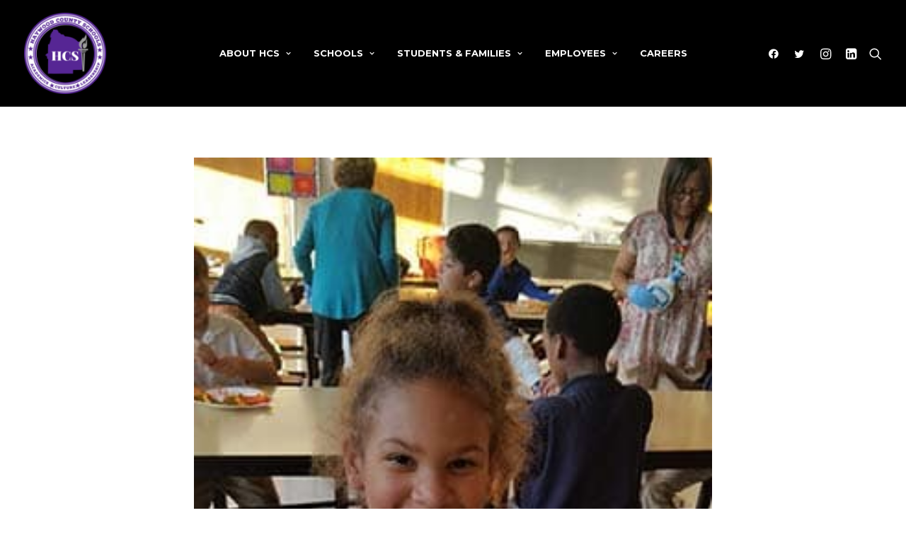

--- FILE ---
content_type: text/html; charset=UTF-8
request_url: https://haywoodschools.com/five-little-turkeys/
body_size: 16840
content:
<!DOCTYPE html>
<html class="no-touch" lang="en-US" xmlns="http://www.w3.org/1999/xhtml">
<head>
<meta http-equiv="Content-Type" content="text/html; charset=UTF-8">
<meta name="viewport" content="width=device-width, initial-scale=1">
<link rel="profile" href="https://gmpg.org/xfn/11">
<link rel="pingback" href="https://haywoodschools.com/xmlrpc.php">
<meta name='robots' content='index, follow, max-image-preview:large, max-snippet:-1, max-video-preview:-1' />

	<!-- This site is optimized with the Yoast SEO plugin v20.5 - https://yoast.com/wordpress/plugins/seo/ -->
	<title>“Five Little Turkeys” - Haywood County Schools</title>
	<link rel="canonical" href="https://haywoodschools.com/five-little-turkeys/" />
	<meta property="og:locale" content="en_US" />
	<meta property="og:type" content="article" />
	<meta property="og:title" content="“Five Little Turkeys” - Haywood County Schools" />
	<meta property="og:description" content="Students in the Save the Children Afterschool reading program did some unusual reading this week. Once they guessed what was&hellip; Continue Reading “Five Little Turkeys”" />
	<meta property="og:url" content="https://haywoodschools.com/five-little-turkeys/" />
	<meta property="og:site_name" content="Haywood County Schools" />
	<meta property="article:published_time" content="2017-11-21T00:26:58+00:00" />
	<meta property="og:image" content="https://haywoodschools.com/wp-content/uploads/2017/11/Turkeys-3-web.jpg" />
	<meta property="og:image:width" content="281" />
	<meta property="og:image:height" content="500" />
	<meta property="og:image:type" content="image/jpeg" />
	<meta name="author" content="ritahathcock" />
	<meta name="twitter:card" content="summary_large_image" />
	<script type="application/ld+json" class="yoast-schema-graph">{"@context":"https://schema.org","@graph":[{"@type":"WebPage","@id":"https://haywoodschools.com/five-little-turkeys/","url":"https://haywoodschools.com/five-little-turkeys/","name":"“Five Little Turkeys” - Haywood County Schools","isPartOf":{"@id":"https://haywoodschools.com/#website"},"primaryImageOfPage":{"@id":"https://haywoodschools.com/five-little-turkeys/#primaryimage"},"image":{"@id":"https://haywoodschools.com/five-little-turkeys/#primaryimage"},"thumbnailUrl":"https://haywoodschools.com/wp-content/uploads/2017/11/Turkeys-3-web.jpg","datePublished":"2017-11-21T00:26:58+00:00","dateModified":"2017-11-21T00:26:58+00:00","author":{"@id":"https://haywoodschools.com/#/schema/person/db293d9b1bc3f30690418b3c1a177aa9"},"breadcrumb":{"@id":"https://haywoodschools.com/five-little-turkeys/#breadcrumb"},"inLanguage":"en-US","potentialAction":[{"@type":"ReadAction","target":["https://haywoodschools.com/five-little-turkeys/"]}]},{"@type":"ImageObject","inLanguage":"en-US","@id":"https://haywoodschools.com/five-little-turkeys/#primaryimage","url":"https://haywoodschools.com/wp-content/uploads/2017/11/Turkeys-3-web.jpg","contentUrl":"https://haywoodschools.com/wp-content/uploads/2017/11/Turkeys-3-web.jpg","width":281,"height":500},{"@type":"BreadcrumbList","@id":"https://haywoodschools.com/five-little-turkeys/#breadcrumb","itemListElement":[{"@type":"ListItem","position":1,"name":"Home","item":"https://haywoodschools.com/"},{"@type":"ListItem","position":2,"name":"News","item":"https://haywoodschools.com/news/"},{"@type":"ListItem","position":3,"name":"“Five Little Turkeys”"}]},{"@type":"WebSite","@id":"https://haywoodschools.com/#website","url":"https://haywoodschools.com/","name":"Haywood County Schools","description":"","potentialAction":[{"@type":"SearchAction","target":{"@type":"EntryPoint","urlTemplate":"https://haywoodschools.com/?s={search_term_string}"},"query-input":"required name=search_term_string"}],"inLanguage":"en-US"},{"@type":"Person","@id":"https://haywoodschools.com/#/schema/person/db293d9b1bc3f30690418b3c1a177aa9","name":"ritahathcock","image":{"@type":"ImageObject","inLanguage":"en-US","@id":"https://haywoodschools.com/#/schema/person/image/","url":"https://secure.gravatar.com/avatar/66e0acb56cb685d19eed51e62713a05b?s=96&d=mm&r=g","contentUrl":"https://secure.gravatar.com/avatar/66e0acb56cb685d19eed51e62713a05b?s=96&d=mm&r=g","caption":"ritahathcock"},"sameAs":["https://haywoodschools.com"],"url":"https://haywoodschools.com/author/haywood-schools/"}]}</script>
	<!-- / Yoast SEO plugin. -->


<link rel='dns-prefetch' href='//fonts.googleapis.com' />
<link rel='dns-prefetch' href='//s.w.org' />
<link rel="alternate" type="application/rss+xml" title="Haywood County Schools &raquo; Feed" href="https://haywoodschools.com/feed/" />
<link rel="alternate" type="application/rss+xml" title="Haywood County Schools &raquo; Comments Feed" href="https://haywoodschools.com/comments/feed/" />
<link rel="alternate" type="text/calendar" title="Haywood County Schools &raquo; iCal Feed" href="https://haywoodschools.com/events/?ical=1" />
<script type="text/javascript">
window._wpemojiSettings = {"baseUrl":"https:\/\/s.w.org\/images\/core\/emoji\/14.0.0\/72x72\/","ext":".png","svgUrl":"https:\/\/s.w.org\/images\/core\/emoji\/14.0.0\/svg\/","svgExt":".svg","source":{"concatemoji":"https:\/\/haywoodschools.com\/wp-includes\/js\/wp-emoji-release.min.js?ver=6.0.11"}};
/*! This file is auto-generated */
!function(e,a,t){var n,r,o,i=a.createElement("canvas"),p=i.getContext&&i.getContext("2d");function s(e,t){var a=String.fromCharCode,e=(p.clearRect(0,0,i.width,i.height),p.fillText(a.apply(this,e),0,0),i.toDataURL());return p.clearRect(0,0,i.width,i.height),p.fillText(a.apply(this,t),0,0),e===i.toDataURL()}function c(e){var t=a.createElement("script");t.src=e,t.defer=t.type="text/javascript",a.getElementsByTagName("head")[0].appendChild(t)}for(o=Array("flag","emoji"),t.supports={everything:!0,everythingExceptFlag:!0},r=0;r<o.length;r++)t.supports[o[r]]=function(e){if(!p||!p.fillText)return!1;switch(p.textBaseline="top",p.font="600 32px Arial",e){case"flag":return s([127987,65039,8205,9895,65039],[127987,65039,8203,9895,65039])?!1:!s([55356,56826,55356,56819],[55356,56826,8203,55356,56819])&&!s([55356,57332,56128,56423,56128,56418,56128,56421,56128,56430,56128,56423,56128,56447],[55356,57332,8203,56128,56423,8203,56128,56418,8203,56128,56421,8203,56128,56430,8203,56128,56423,8203,56128,56447]);case"emoji":return!s([129777,127995,8205,129778,127999],[129777,127995,8203,129778,127999])}return!1}(o[r]),t.supports.everything=t.supports.everything&&t.supports[o[r]],"flag"!==o[r]&&(t.supports.everythingExceptFlag=t.supports.everythingExceptFlag&&t.supports[o[r]]);t.supports.everythingExceptFlag=t.supports.everythingExceptFlag&&!t.supports.flag,t.DOMReady=!1,t.readyCallback=function(){t.DOMReady=!0},t.supports.everything||(n=function(){t.readyCallback()},a.addEventListener?(a.addEventListener("DOMContentLoaded",n,!1),e.addEventListener("load",n,!1)):(e.attachEvent("onload",n),a.attachEvent("onreadystatechange",function(){"complete"===a.readyState&&t.readyCallback()})),(e=t.source||{}).concatemoji?c(e.concatemoji):e.wpemoji&&e.twemoji&&(c(e.twemoji),c(e.wpemoji)))}(window,document,window._wpemojiSettings);
</script>
<style type="text/css">
img.wp-smiley,
img.emoji {
	display: inline !important;
	border: none !important;
	box-shadow: none !important;
	height: 1em !important;
	width: 1em !important;
	margin: 0 0.07em !important;
	vertical-align: -0.1em !important;
	background: none !important;
	padding: 0 !important;
}
</style>
	<link rel='stylesheet' id='tribe-events-pro-mini-calendar-block-styles-css'  href='https://haywoodschools.com/wp-content/plugins/events-calendar-pro/src/resources/css/tribe-events-pro-mini-calendar-block.min.css?ver=6.0.1' type='text/css' media='all' />
<link rel='stylesheet' id='wp-block-library-css'  href='https://haywoodschools.com/wp-includes/css/dist/block-library/style.min.css?ver=6.0.11' type='text/css' media='all' />
<style id='global-styles-inline-css' type='text/css'>
body{--wp--preset--color--black: #000000;--wp--preset--color--cyan-bluish-gray: #abb8c3;--wp--preset--color--white: #ffffff;--wp--preset--color--pale-pink: #f78da7;--wp--preset--color--vivid-red: #cf2e2e;--wp--preset--color--luminous-vivid-orange: #ff6900;--wp--preset--color--luminous-vivid-amber: #fcb900;--wp--preset--color--light-green-cyan: #7bdcb5;--wp--preset--color--vivid-green-cyan: #00d084;--wp--preset--color--pale-cyan-blue: #8ed1fc;--wp--preset--color--vivid-cyan-blue: #0693e3;--wp--preset--color--vivid-purple: #9b51e0;--wp--preset--gradient--vivid-cyan-blue-to-vivid-purple: linear-gradient(135deg,rgba(6,147,227,1) 0%,rgb(155,81,224) 100%);--wp--preset--gradient--light-green-cyan-to-vivid-green-cyan: linear-gradient(135deg,rgb(122,220,180) 0%,rgb(0,208,130) 100%);--wp--preset--gradient--luminous-vivid-amber-to-luminous-vivid-orange: linear-gradient(135deg,rgba(252,185,0,1) 0%,rgba(255,105,0,1) 100%);--wp--preset--gradient--luminous-vivid-orange-to-vivid-red: linear-gradient(135deg,rgba(255,105,0,1) 0%,rgb(207,46,46) 100%);--wp--preset--gradient--very-light-gray-to-cyan-bluish-gray: linear-gradient(135deg,rgb(238,238,238) 0%,rgb(169,184,195) 100%);--wp--preset--gradient--cool-to-warm-spectrum: linear-gradient(135deg,rgb(74,234,220) 0%,rgb(151,120,209) 20%,rgb(207,42,186) 40%,rgb(238,44,130) 60%,rgb(251,105,98) 80%,rgb(254,248,76) 100%);--wp--preset--gradient--blush-light-purple: linear-gradient(135deg,rgb(255,206,236) 0%,rgb(152,150,240) 100%);--wp--preset--gradient--blush-bordeaux: linear-gradient(135deg,rgb(254,205,165) 0%,rgb(254,45,45) 50%,rgb(107,0,62) 100%);--wp--preset--gradient--luminous-dusk: linear-gradient(135deg,rgb(255,203,112) 0%,rgb(199,81,192) 50%,rgb(65,88,208) 100%);--wp--preset--gradient--pale-ocean: linear-gradient(135deg,rgb(255,245,203) 0%,rgb(182,227,212) 50%,rgb(51,167,181) 100%);--wp--preset--gradient--electric-grass: linear-gradient(135deg,rgb(202,248,128) 0%,rgb(113,206,126) 100%);--wp--preset--gradient--midnight: linear-gradient(135deg,rgb(2,3,129) 0%,rgb(40,116,252) 100%);--wp--preset--duotone--dark-grayscale: url('#wp-duotone-dark-grayscale');--wp--preset--duotone--grayscale: url('#wp-duotone-grayscale');--wp--preset--duotone--purple-yellow: url('#wp-duotone-purple-yellow');--wp--preset--duotone--blue-red: url('#wp-duotone-blue-red');--wp--preset--duotone--midnight: url('#wp-duotone-midnight');--wp--preset--duotone--magenta-yellow: url('#wp-duotone-magenta-yellow');--wp--preset--duotone--purple-green: url('#wp-duotone-purple-green');--wp--preset--duotone--blue-orange: url('#wp-duotone-blue-orange');--wp--preset--font-size--small: 13px;--wp--preset--font-size--medium: 20px;--wp--preset--font-size--large: 36px;--wp--preset--font-size--x-large: 42px;}.has-black-color{color: var(--wp--preset--color--black) !important;}.has-cyan-bluish-gray-color{color: var(--wp--preset--color--cyan-bluish-gray) !important;}.has-white-color{color: var(--wp--preset--color--white) !important;}.has-pale-pink-color{color: var(--wp--preset--color--pale-pink) !important;}.has-vivid-red-color{color: var(--wp--preset--color--vivid-red) !important;}.has-luminous-vivid-orange-color{color: var(--wp--preset--color--luminous-vivid-orange) !important;}.has-luminous-vivid-amber-color{color: var(--wp--preset--color--luminous-vivid-amber) !important;}.has-light-green-cyan-color{color: var(--wp--preset--color--light-green-cyan) !important;}.has-vivid-green-cyan-color{color: var(--wp--preset--color--vivid-green-cyan) !important;}.has-pale-cyan-blue-color{color: var(--wp--preset--color--pale-cyan-blue) !important;}.has-vivid-cyan-blue-color{color: var(--wp--preset--color--vivid-cyan-blue) !important;}.has-vivid-purple-color{color: var(--wp--preset--color--vivid-purple) !important;}.has-black-background-color{background-color: var(--wp--preset--color--black) !important;}.has-cyan-bluish-gray-background-color{background-color: var(--wp--preset--color--cyan-bluish-gray) !important;}.has-white-background-color{background-color: var(--wp--preset--color--white) !important;}.has-pale-pink-background-color{background-color: var(--wp--preset--color--pale-pink) !important;}.has-vivid-red-background-color{background-color: var(--wp--preset--color--vivid-red) !important;}.has-luminous-vivid-orange-background-color{background-color: var(--wp--preset--color--luminous-vivid-orange) !important;}.has-luminous-vivid-amber-background-color{background-color: var(--wp--preset--color--luminous-vivid-amber) !important;}.has-light-green-cyan-background-color{background-color: var(--wp--preset--color--light-green-cyan) !important;}.has-vivid-green-cyan-background-color{background-color: var(--wp--preset--color--vivid-green-cyan) !important;}.has-pale-cyan-blue-background-color{background-color: var(--wp--preset--color--pale-cyan-blue) !important;}.has-vivid-cyan-blue-background-color{background-color: var(--wp--preset--color--vivid-cyan-blue) !important;}.has-vivid-purple-background-color{background-color: var(--wp--preset--color--vivid-purple) !important;}.has-black-border-color{border-color: var(--wp--preset--color--black) !important;}.has-cyan-bluish-gray-border-color{border-color: var(--wp--preset--color--cyan-bluish-gray) !important;}.has-white-border-color{border-color: var(--wp--preset--color--white) !important;}.has-pale-pink-border-color{border-color: var(--wp--preset--color--pale-pink) !important;}.has-vivid-red-border-color{border-color: var(--wp--preset--color--vivid-red) !important;}.has-luminous-vivid-orange-border-color{border-color: var(--wp--preset--color--luminous-vivid-orange) !important;}.has-luminous-vivid-amber-border-color{border-color: var(--wp--preset--color--luminous-vivid-amber) !important;}.has-light-green-cyan-border-color{border-color: var(--wp--preset--color--light-green-cyan) !important;}.has-vivid-green-cyan-border-color{border-color: var(--wp--preset--color--vivid-green-cyan) !important;}.has-pale-cyan-blue-border-color{border-color: var(--wp--preset--color--pale-cyan-blue) !important;}.has-vivid-cyan-blue-border-color{border-color: var(--wp--preset--color--vivid-cyan-blue) !important;}.has-vivid-purple-border-color{border-color: var(--wp--preset--color--vivid-purple) !important;}.has-vivid-cyan-blue-to-vivid-purple-gradient-background{background: var(--wp--preset--gradient--vivid-cyan-blue-to-vivid-purple) !important;}.has-light-green-cyan-to-vivid-green-cyan-gradient-background{background: var(--wp--preset--gradient--light-green-cyan-to-vivid-green-cyan) !important;}.has-luminous-vivid-amber-to-luminous-vivid-orange-gradient-background{background: var(--wp--preset--gradient--luminous-vivid-amber-to-luminous-vivid-orange) !important;}.has-luminous-vivid-orange-to-vivid-red-gradient-background{background: var(--wp--preset--gradient--luminous-vivid-orange-to-vivid-red) !important;}.has-very-light-gray-to-cyan-bluish-gray-gradient-background{background: var(--wp--preset--gradient--very-light-gray-to-cyan-bluish-gray) !important;}.has-cool-to-warm-spectrum-gradient-background{background: var(--wp--preset--gradient--cool-to-warm-spectrum) !important;}.has-blush-light-purple-gradient-background{background: var(--wp--preset--gradient--blush-light-purple) !important;}.has-blush-bordeaux-gradient-background{background: var(--wp--preset--gradient--blush-bordeaux) !important;}.has-luminous-dusk-gradient-background{background: var(--wp--preset--gradient--luminous-dusk) !important;}.has-pale-ocean-gradient-background{background: var(--wp--preset--gradient--pale-ocean) !important;}.has-electric-grass-gradient-background{background: var(--wp--preset--gradient--electric-grass) !important;}.has-midnight-gradient-background{background: var(--wp--preset--gradient--midnight) !important;}.has-small-font-size{font-size: var(--wp--preset--font-size--small) !important;}.has-medium-font-size{font-size: var(--wp--preset--font-size--medium) !important;}.has-large-font-size{font-size: var(--wp--preset--font-size--large) !important;}.has-x-large-font-size{font-size: var(--wp--preset--font-size--x-large) !important;}
</style>
<link rel='stylesheet' id='uncodefont-google-css'  href='//fonts.googleapis.com/css?family=Montserrat%3A100%2C100italic%2C200%2C200italic%2C300%2C300italic%2Cregular%2Citalic%2C500%2C500italic%2C600%2C600italic%2C700%2C700italic%2C800%2C800italic%2C900%2C900italic%7CLato%3A100%2C100italic%2C300%2C300italic%2Cregular%2Citalic%2C700%2C700italic%2C900%2C900italic&#038;subset=cyrillic%2Ccyrillic-ext%2Clatin%2Clatin-ext%2Cvietnamese&#038;ver=2.7.3' type='text/css' media='all' />
<link rel='stylesheet' id='wpa-style-css'  href='https://haywoodschools.com/wp-content/plugins/wp-accessibility/css/wpa-style.css?ver=2.1.7' type='text/css' media='all' />
<style id='wpa-style-inline-css' type='text/css'>
:root { --admin-bar-top : 7px; }
</style>
<style id='akismet-widget-style-inline-css' type='text/css'>

			.a-stats {
				--akismet-color-mid-green: #357b49;
				--akismet-color-white: #fff;
				--akismet-color-light-grey: #f6f7f7;

				max-width: 350px;
				width: auto;
			}

			.a-stats * {
				all: unset;
				box-sizing: border-box;
			}

			.a-stats strong {
				font-weight: 600;
			}

			.a-stats a.a-stats__link,
			.a-stats a.a-stats__link:visited,
			.a-stats a.a-stats__link:active {
				background: var(--akismet-color-mid-green);
				border: none;
				box-shadow: none;
				border-radius: 8px;
				color: var(--akismet-color-white);
				cursor: pointer;
				display: block;
				font-family: -apple-system, BlinkMacSystemFont, 'Segoe UI', 'Roboto', 'Oxygen-Sans', 'Ubuntu', 'Cantarell', 'Helvetica Neue', sans-serif;
				font-weight: 500;
				padding: 12px;
				text-align: center;
				text-decoration: none;
				transition: all 0.2s ease;
			}

			/* Extra specificity to deal with TwentyTwentyOne focus style */
			.widget .a-stats a.a-stats__link:focus {
				background: var(--akismet-color-mid-green);
				color: var(--akismet-color-white);
				text-decoration: none;
			}

			.a-stats a.a-stats__link:hover {
				filter: brightness(110%);
				box-shadow: 0 4px 12px rgba(0, 0, 0, 0.06), 0 0 2px rgba(0, 0, 0, 0.16);
			}

			.a-stats .count {
				color: var(--akismet-color-white);
				display: block;
				font-size: 1.5em;
				line-height: 1.4;
				padding: 0 13px;
				white-space: nowrap;
			}
		
</style>
<link rel='stylesheet' id='uncode-style-css'  href='https://haywoodschools.com/wp-content/themes/uncode/library/css/style.css?ver=414893666' type='text/css' media='all' />
<style id='uncode-style-inline-css' type='text/css'>

@media (max-width: 959px) { .navbar-brand > * { height: 75px !important;}}
@media (min-width: 960px) { .limit-width { max-width: 1200px; margin: auto;}}
.menu-primary ul.menu-smart > li > a, .menu-primary ul.menu-smart li.dropdown > a, .menu-primary ul.menu-smart li.mega-menu > a, .vmenu-container ul.menu-smart > li > a, .vmenu-container ul.menu-smart li.dropdown > a { text-transform: uppercase; }
.menu-primary ul.menu-smart ul a, .vmenu-container ul.menu-smart ul a { text-transform: uppercase; }
body.menu-custom-padding .col-lg-0.logo-container, body.menu-custom-padding .col-lg-2.logo-container, body.menu-custom-padding .col-lg-12 .logo-container, body.menu-custom-padding .col-lg-4.logo-container { padding-top: 18px; padding-bottom: 18px; }
body.menu-custom-padding .col-lg-0.logo-container.shrinked, body.menu-custom-padding .col-lg-2.logo-container.shrinked, body.menu-custom-padding .col-lg-12 .logo-container.shrinked, body.menu-custom-padding .col-lg-4.logo-container.shrinked { padding-top: 9px; padding-bottom: 9px; }
@media (max-width: 959px) { body.menu-custom-padding .menu-container .logo-container { padding-top: 18px !important; padding-bottom: 18px !important; } }
#changer-back-color { transition: background-color 1000ms cubic-bezier(0.25, 1, 0.5, 1) !important; } #changer-back-color > div { transition: opacity 1000ms cubic-bezier(0.25, 1, 0.5, 1) !important; } body.bg-changer-init.disable-hover .main-wrapper .style-light,  body.bg-changer-init.disable-hover .main-wrapper .style-light h1,  body.bg-changer-init.disable-hover .main-wrapper .style-light h2, body.bg-changer-init.disable-hover .main-wrapper .style-light h3, body.bg-changer-init.disable-hover .main-wrapper .style-light h4, body.bg-changer-init.disable-hover .main-wrapper .style-light h5, body.bg-changer-init.disable-hover .main-wrapper .style-light h6, body.bg-changer-init.disable-hover .main-wrapper .style-light a, body.bg-changer-init.disable-hover .main-wrapper .style-dark, body.bg-changer-init.disable-hover .main-wrapper .style-dark h1, body.bg-changer-init.disable-hover .main-wrapper .style-dark h2, body.bg-changer-init.disable-hover .main-wrapper .style-dark h3, body.bg-changer-init.disable-hover .main-wrapper .style-dark h4, body.bg-changer-init.disable-hover .main-wrapper .style-dark h5, body.bg-changer-init.disable-hover .main-wrapper .style-dark h6, body.bg-changer-init.disable-hover .main-wrapper .style-dark a { transition: color 1000ms cubic-bezier(0.25, 1, 0.5, 1) !important; } body.bg-changer-init.disable-hover .main-wrapper .heading-text-highlight-inner { transition-property: right, background; transition-duration: 1000ms }
</style>
<link rel='stylesheet' id='uncode-icons-css'  href='https://haywoodschools.com/wp-content/themes/uncode/library/css/uncode-icons.css?ver=414893666' type='text/css' media='all' />
<link rel='stylesheet' id='uncode-custom-style-css'  href='https://haywoodschools.com/wp-content/themes/uncode/library/css/style-custom.css?ver=414893666' type='text/css' media='all' />
<link rel='stylesheet' id='child-style-css'  href='https://haywoodschools.com/wp-content/themes/uncode-child/style.css?ver=618769568' type='text/css' media='all' />
<script type='text/javascript' src='/wp-content/themes/uncode/library/js/ai-uncode.js' id='uncodeAI' data-home='/' data-path='/' data-breakpoints-images='258,516,720,1032,1440,2064,2880' id='ai-uncode-js'></script>
<script type='text/javascript' id='uncode-init-js-extra'>
/* <![CDATA[ */
var SiteParameters = {"days":"days","hours":"hours","minutes":"minutes","seconds":"seconds","constant_scroll":"on","scroll_speed":"12.25","parallax_factor":"0.1","loading":"Loading\u2026","slide_name":"slide","slide_footer":"footer","ajax_url":"https:\/\/haywoodschools.com\/wp-admin\/admin-ajax.php","nonce_adaptive_images":"38c270f83f","nonce_srcset_async":"39cbd1b6d1","enable_debug":"","block_mobile_videos":"","is_frontend_editor":"","main_width":["1200","px"],"mobile_parallax_allowed":"","wireframes_plugin_active":"1","sticky_elements":"on","lazyload_type":"","resize_quality":"70","register_metadata":"","bg_changer_time":"1000","update_wc_fragments":"1","optimize_shortpixel_image":"","custom_cursor_selector":"[href], .trigger-overlay, .owl-next, .owl-prev, .owl-dot, input[type=\"submit\"], button[type=\"submit\"], a[class^=\"ilightbox\"], .ilightbox-thumbnail, .ilightbox-prev, .ilightbox-next, .overlay-close, .unmodal-close, .qty-inset > span, .share-button li, .uncode-post-titles .tmb.tmb-click-area, .btn-link, .tmb-click-row .t-inside, .lg-outer button, .lg-thumb img","mobile_parallax_animation":"","lbox_enhanced":"","native_media_player":"1","vimeoPlayerParams":"?autoplay=0","ajax_filter_key_search":"key","ajax_filter_key_unfilter":"unfilter","uncode_adaptive":"1","ai_breakpoints":"258,516,720,1032,1440,2064,2880"};
/* ]]> */
</script>
<script type='text/javascript' src='https://haywoodschools.com/wp-content/themes/uncode/library/js/init.js?ver=414893666' id='uncode-init-js'></script>
<script type='text/javascript' src='https://haywoodschools.com/wp-includes/js/jquery/jquery.min.js?ver=3.6.0' id='jquery-core-js'></script>
<script type='text/javascript' src='https://haywoodschools.com/wp-includes/js/jquery/jquery-migrate.min.js?ver=3.3.2' id='jquery-migrate-js'></script>
<script type='text/javascript' src='https://haywoodschools.com/wp-content/plugins/wp-accessibility/js/fingerprint.min.js?ver=2.1.7' id='wpa-fingerprintjs-js'></script>
<link rel="https://api.w.org/" href="https://haywoodschools.com/wp-json/" /><link rel="alternate" type="application/json" href="https://haywoodschools.com/wp-json/wp/v2/posts/14954" /><link rel="EditURI" type="application/rsd+xml" title="RSD" href="https://haywoodschools.com/xmlrpc.php?rsd" />
<link rel="wlwmanifest" type="application/wlwmanifest+xml" href="https://haywoodschools.com/wp-includes/wlwmanifest.xml" /> 
<meta name="generator" content="WordPress 6.0.11" />
<link rel='shortlink' href='https://haywoodschools.com/?p=14954' />
<link rel="alternate" type="application/json+oembed" href="https://haywoodschools.com/wp-json/oembed/1.0/embed?url=https%3A%2F%2Fhaywoodschools.com%2Ffive-little-turkeys%2F" />
<link rel="alternate" type="text/xml+oembed" href="https://haywoodschools.com/wp-json/oembed/1.0/embed?url=https%3A%2F%2Fhaywoodschools.com%2Ffive-little-turkeys%2F&#038;format=xml" />
<meta name="tec-api-version" content="v1"><meta name="tec-api-origin" content="https://haywoodschools.com"><link rel="alternate" href="https://haywoodschools.com/wp-json/tribe/events/v1/" /><noscript><style> .wpb_animate_when_almost_visible { opacity: 1; }</style></noscript></head>
<body class="post-template-default single single-post postid-14954 single-format-standard style-color-xsdn-bg wpa-excerpt tribe-no-js page-template-uncode-child group-blog hormenu-position-left megamenu-full-submenu hmenu hmenu-position-center header-full-width main-center-align menu-mobile-animated menu-mobile-transparent menu-custom-padding menu-mobile-centered mobile-parallax-not-allowed ilb-no-bounce unreg qw-body-scroll-disabled menu-sticky-fix wpb-js-composer js-comp-ver-6.9.0 vc_responsive" data-border="0">
		<div id="vh_layout_help"></div><svg xmlns="http://www.w3.org/2000/svg" viewBox="0 0 0 0" width="0" height="0" focusable="false" role="none" style="visibility: hidden; position: absolute; left: -9999px; overflow: hidden;" ><defs><filter id="wp-duotone-dark-grayscale"><feColorMatrix color-interpolation-filters="sRGB" type="matrix" values=" .299 .587 .114 0 0 .299 .587 .114 0 0 .299 .587 .114 0 0 .299 .587 .114 0 0 " /><feComponentTransfer color-interpolation-filters="sRGB" ><feFuncR type="table" tableValues="0 0.49803921568627" /><feFuncG type="table" tableValues="0 0.49803921568627" /><feFuncB type="table" tableValues="0 0.49803921568627" /><feFuncA type="table" tableValues="1 1" /></feComponentTransfer><feComposite in2="SourceGraphic" operator="in" /></filter></defs></svg><svg xmlns="http://www.w3.org/2000/svg" viewBox="0 0 0 0" width="0" height="0" focusable="false" role="none" style="visibility: hidden; position: absolute; left: -9999px; overflow: hidden;" ><defs><filter id="wp-duotone-grayscale"><feColorMatrix color-interpolation-filters="sRGB" type="matrix" values=" .299 .587 .114 0 0 .299 .587 .114 0 0 .299 .587 .114 0 0 .299 .587 .114 0 0 " /><feComponentTransfer color-interpolation-filters="sRGB" ><feFuncR type="table" tableValues="0 1" /><feFuncG type="table" tableValues="0 1" /><feFuncB type="table" tableValues="0 1" /><feFuncA type="table" tableValues="1 1" /></feComponentTransfer><feComposite in2="SourceGraphic" operator="in" /></filter></defs></svg><svg xmlns="http://www.w3.org/2000/svg" viewBox="0 0 0 0" width="0" height="0" focusable="false" role="none" style="visibility: hidden; position: absolute; left: -9999px; overflow: hidden;" ><defs><filter id="wp-duotone-purple-yellow"><feColorMatrix color-interpolation-filters="sRGB" type="matrix" values=" .299 .587 .114 0 0 .299 .587 .114 0 0 .299 .587 .114 0 0 .299 .587 .114 0 0 " /><feComponentTransfer color-interpolation-filters="sRGB" ><feFuncR type="table" tableValues="0.54901960784314 0.98823529411765" /><feFuncG type="table" tableValues="0 1" /><feFuncB type="table" tableValues="0.71764705882353 0.25490196078431" /><feFuncA type="table" tableValues="1 1" /></feComponentTransfer><feComposite in2="SourceGraphic" operator="in" /></filter></defs></svg><svg xmlns="http://www.w3.org/2000/svg" viewBox="0 0 0 0" width="0" height="0" focusable="false" role="none" style="visibility: hidden; position: absolute; left: -9999px; overflow: hidden;" ><defs><filter id="wp-duotone-blue-red"><feColorMatrix color-interpolation-filters="sRGB" type="matrix" values=" .299 .587 .114 0 0 .299 .587 .114 0 0 .299 .587 .114 0 0 .299 .587 .114 0 0 " /><feComponentTransfer color-interpolation-filters="sRGB" ><feFuncR type="table" tableValues="0 1" /><feFuncG type="table" tableValues="0 0.27843137254902" /><feFuncB type="table" tableValues="0.5921568627451 0.27843137254902" /><feFuncA type="table" tableValues="1 1" /></feComponentTransfer><feComposite in2="SourceGraphic" operator="in" /></filter></defs></svg><svg xmlns="http://www.w3.org/2000/svg" viewBox="0 0 0 0" width="0" height="0" focusable="false" role="none" style="visibility: hidden; position: absolute; left: -9999px; overflow: hidden;" ><defs><filter id="wp-duotone-midnight"><feColorMatrix color-interpolation-filters="sRGB" type="matrix" values=" .299 .587 .114 0 0 .299 .587 .114 0 0 .299 .587 .114 0 0 .299 .587 .114 0 0 " /><feComponentTransfer color-interpolation-filters="sRGB" ><feFuncR type="table" tableValues="0 0" /><feFuncG type="table" tableValues="0 0.64705882352941" /><feFuncB type="table" tableValues="0 1" /><feFuncA type="table" tableValues="1 1" /></feComponentTransfer><feComposite in2="SourceGraphic" operator="in" /></filter></defs></svg><svg xmlns="http://www.w3.org/2000/svg" viewBox="0 0 0 0" width="0" height="0" focusable="false" role="none" style="visibility: hidden; position: absolute; left: -9999px; overflow: hidden;" ><defs><filter id="wp-duotone-magenta-yellow"><feColorMatrix color-interpolation-filters="sRGB" type="matrix" values=" .299 .587 .114 0 0 .299 .587 .114 0 0 .299 .587 .114 0 0 .299 .587 .114 0 0 " /><feComponentTransfer color-interpolation-filters="sRGB" ><feFuncR type="table" tableValues="0.78039215686275 1" /><feFuncG type="table" tableValues="0 0.94901960784314" /><feFuncB type="table" tableValues="0.35294117647059 0.47058823529412" /><feFuncA type="table" tableValues="1 1" /></feComponentTransfer><feComposite in2="SourceGraphic" operator="in" /></filter></defs></svg><svg xmlns="http://www.w3.org/2000/svg" viewBox="0 0 0 0" width="0" height="0" focusable="false" role="none" style="visibility: hidden; position: absolute; left: -9999px; overflow: hidden;" ><defs><filter id="wp-duotone-purple-green"><feColorMatrix color-interpolation-filters="sRGB" type="matrix" values=" .299 .587 .114 0 0 .299 .587 .114 0 0 .299 .587 .114 0 0 .299 .587 .114 0 0 " /><feComponentTransfer color-interpolation-filters="sRGB" ><feFuncR type="table" tableValues="0.65098039215686 0.40392156862745" /><feFuncG type="table" tableValues="0 1" /><feFuncB type="table" tableValues="0.44705882352941 0.4" /><feFuncA type="table" tableValues="1 1" /></feComponentTransfer><feComposite in2="SourceGraphic" operator="in" /></filter></defs></svg><svg xmlns="http://www.w3.org/2000/svg" viewBox="0 0 0 0" width="0" height="0" focusable="false" role="none" style="visibility: hidden; position: absolute; left: -9999px; overflow: hidden;" ><defs><filter id="wp-duotone-blue-orange"><feColorMatrix color-interpolation-filters="sRGB" type="matrix" values=" .299 .587 .114 0 0 .299 .587 .114 0 0 .299 .587 .114 0 0 .299 .587 .114 0 0 " /><feComponentTransfer color-interpolation-filters="sRGB" ><feFuncR type="table" tableValues="0.098039215686275 1" /><feFuncG type="table" tableValues="0 0.66274509803922" /><feFuncB type="table" tableValues="0.84705882352941 0.41960784313725" /><feFuncA type="table" tableValues="1 1" /></feComponentTransfer><feComposite in2="SourceGraphic" operator="in" /></filter></defs></svg><div class="body-borders" data-border="0"><div class="top-border body-border-shadow"></div><div class="right-border body-border-shadow"></div><div class="bottom-border body-border-shadow"></div><div class="left-border body-border-shadow"></div><div class="top-border style-color-xsdn-bg"></div><div class="right-border style-color-xsdn-bg"></div><div class="bottom-border style-color-xsdn-bg"></div><div class="left-border style-color-xsdn-bg"></div></div>	<div class="box-wrapper">
		<div class="box-container">
		<script type="text/javascript" id="initBox">UNCODE.initBox();</script>
		<div class="menu-wrapper menu-shrink menu-sticky">
													
													<header id="masthead" class="navbar menu-primary menu-light submenu-light menu-transparent menu-add-padding style-light-original single-h-padding menu-absolute menu-animated menu-with-logo">
														<div class="menu-container style-color-jevc-bg menu-no-borders needs-after">
															<div class="row-menu">
																<div class="row-menu-inner">
																	<div id="logo-container-mobile" class="col-lg-0 logo-container middle">
																		<div id="main-logo" class="navbar-header style-light">
																			<a href="https://haywoodschools.com/" class="navbar-brand" data-padding-shrink ="9" data-minheight="100"><div class="logo-image main-logo logo-skinnable" data-maxheight="115" style="height: 115px;"><img src="https://haywoodschools.com/wp-content/uploads/2023/04/new-HCS-logo-e1681923629442.png" alt="new HCS logo" width="130" height="129" class="img-responsive" /></div></a>
																		</div>
																		<div class="mmb-container"><div class="mobile-additional-icons"><a class="desktop-hidden  mobile-search-icon trigger-overlay mobile-additional-icon" data-area="search" data-container="box-container" href="#"><span class="search-icon-container additional-icon-container"><i class="fa fa-search3"></i></span></a></div><div class="mobile-menu-button mobile-menu-button-light lines-button"><span class="lines"><span></span></span></div></div>
																	</div>
																	<div class="col-lg-12 main-menu-container middle">
																		<div class="menu-horizontal menu-dd-shadow-darker-lg ">
																			<div class="menu-horizontal-inner">
																				<div class="nav navbar-nav navbar-main navbar-nav-first"><ul id="menu-primary-menu" class="menu-primary-inner menu-smart sm"><li id="menu-item-105437" class="menu-item menu-item-type-post_type menu-item-object-page menu-item-home menu-item-has-children menu-item-105437 dropdown menu-item-link"><a title="ABOUT HCS" href="https://haywoodschools.com/" data-toggle="dropdown" class="dropdown-toggle" data-type="title">ABOUT HCS<i class="fa fa-angle-down fa-dropdown"></i></a>
<ul role="menu" class="drop-menu">
	<li id="menu-item-7446" class="menu-item menu-item-type-post_type menu-item-object-page menu-item-7446"><a title="Code of Ethics" href="https://haywoodschools.com/haywood-county-schools/teacher-code-of-ethics/">Code of Ethics<i class="fa fa-angle-right fa-dropdown"></i></a></li>
	<li id="menu-item-7436" class="menu-item menu-item-type-post_type menu-item-object-page menu-item-7436"><a title="Community Links" href="https://haywoodschools.com/haywood-county-schools/community-links/">Community Links<i class="fa fa-angle-right fa-dropdown"></i></a></li>
	<li id="menu-item-104505" class="menu-item menu-item-type-post_type menu-item-object-page menu-item-104505"><a title="ESSER Funding" href="https://haywoodschools.com/esser-funding/">ESSER Funding<i class="fa fa-angle-right fa-dropdown"></i></a></li>
	<li id="menu-item-103290" class="menu-item menu-item-type-custom menu-item-object-custom menu-item-103290"><a title="Employment" href="https://haywoodschools.tedk12.com/hire/index.aspx">Employment<i class="fa fa-angle-right fa-dropdown"></i></a></li>
	<li id="menu-item-7439" class="menu-item menu-item-type-post_type menu-item-object-page menu-item-7439"><a title="Federal Programs" href="https://haywoodschools.com/haywood-county-schools/federal-programs/">Federal Programs<i class="fa fa-angle-right fa-dropdown"></i></a></li>
	<li id="menu-item-18386" class="menu-item menu-item-type-post_type menu-item-object-page menu-item-18386"><a title="Forms &#038; Applications" href="https://haywoodschools.com/haywood-county-schools/forms-applications/">Forms &#038; Applications<i class="fa fa-angle-right fa-dropdown"></i></a></li>
	<li id="menu-item-7445" class="menu-item menu-item-type-post_type menu-item-object-page menu-item-7445"><a title="Healthier Haywood Meals" href="https://haywoodschools.com/haywood-county-schools/healthier-haywood-meals/">Healthier Haywood Meals<i class="fa fa-angle-right fa-dropdown"></i></a></li>
	<li id="menu-item-7427" class="menu-item menu-item-type-post_type menu-item-object-page menu-item-has-children menu-item-7427 dropdown"><a title="HCS Organizational Chart" href="https://haywoodschools.com/haywood-county-schools/meet-the-administration/" data-type="title">HCS Organizational Chart<i class="fa fa-angle-down fa-dropdown"></i></a>
	<ul role="menu" class="drop-menu">
		<li id="menu-item-104631" class="menu-item menu-item-type-post_type menu-item-object-page menu-item-104631"><a title="Deputy Superintendent" href="https://haywoodschools.com/haywood-county-schools/meet-the-administration/deputy-superintendent/">Deputy Superintendent<i class="fa fa-angle-right fa-dropdown"></i></a></li>
		<li id="menu-item-104632" class="menu-item menu-item-type-post_type menu-item-object-page menu-item-104632"><a title="Academics" href="https://haywoodschools.com/haywood-county-schools/meet-the-administration/academics/">Academics<i class="fa fa-angle-right fa-dropdown"></i></a></li>
		<li id="menu-item-104643" class="menu-item menu-item-type-post_type menu-item-object-page menu-item-104643"><a title="Communications" href="https://haywoodschools.com/haywood-county-schools/meet-the-administration/communications/">Communications<i class="fa fa-angle-right fa-dropdown"></i></a></li>
		<li id="menu-item-104633" class="menu-item menu-item-type-post_type menu-item-object-page menu-item-104633"><a title="Student &#038; Family Engagement" href="https://haywoodschools.com/haywood-county-schools/meet-the-administration/family-student-engagement/">Student &#038; Family Engagement<i class="fa fa-angle-right fa-dropdown"></i></a></li>
		<li id="menu-item-104634" class="menu-item menu-item-type-post_type menu-item-object-page menu-item-104634"><a title="Finance" href="https://haywoodschools.com/haywood-county-schools/meet-the-administration/finance/">Finance<i class="fa fa-angle-right fa-dropdown"></i></a></li>
		<li id="menu-item-104635" class="menu-item menu-item-type-post_type menu-item-object-page menu-item-104635"><a title="Human Resources" href="https://haywoodschools.com/haywood-county-schools/meet-the-administration/human-resources/">Human Resources<i class="fa fa-angle-right fa-dropdown"></i></a></li>
		<li id="menu-item-104636" class="menu-item menu-item-type-post_type menu-item-object-page menu-item-104636"><a title="Operations" href="https://haywoodschools.com/haywood-county-schools/meet-the-administration/operations/">Operations<i class="fa fa-angle-right fa-dropdown"></i></a></li>
	</ul>
</li>
	<li id="menu-item-7428" class="menu-item menu-item-type-post_type menu-item-object-page menu-item-7428"><a title="Meet the Board" href="https://haywoodschools.com/haywood-county-schools/meet-the-board/">Meet the Board<i class="fa fa-angle-right fa-dropdown"></i></a></li>
	<li id="menu-item-7448" class="menu-item menu-item-type-custom menu-item-object-custom menu-item-7448"><a title="News Archives" href="https://haywoodschools.com/category/haywood-county-schools/">News Archives<i class="fa fa-angle-right fa-dropdown"></i></a></li>
	<li id="menu-item-7444" class="menu-item menu-item-type-custom menu-item-object-custom menu-item-7444"><a title="School Board Agenda" target="_blank" href="https://meeting.boeconnect.net/Public/Organization/558">School Board Agenda<i class="fa fa-angle-right fa-dropdown"></i></a></li>
	<li id="menu-item-104507" class="menu-item menu-item-type-custom menu-item-object-custom menu-item-104507"><a title="School Board Policy" href="https://tsba.net/haywood-county-board-of-education-policy-manual/#board-operations">School Board Policy<i class="fa fa-angle-right fa-dropdown"></i></a></li>
	<li id="menu-item-7434" class="menu-item menu-item-type-post_type menu-item-object-page menu-item-7434"><a title="Superintendent" href="https://haywoodschools.com/haywood-county-schools/superintendent/">Superintendent<i class="fa fa-angle-right fa-dropdown"></i></a></li>
	<li id="menu-item-9780" class="menu-item menu-item-type-post_type menu-item-object-page menu-item-9780"><a title="Technology" href="https://haywoodschools.com/haywood-county-schools/technology-2/">Technology<i class="fa fa-angle-right fa-dropdown"></i></a></li>
	<li id="menu-item-7449" class="menu-item menu-item-type-post_type menu-item-object-page menu-item-7449"><a title="Transportation" href="https://haywoodschools.com/haywood-county-schools/transportation/">Transportation<i class="fa fa-angle-right fa-dropdown"></i></a></li>
</ul>
</li>
<li id="menu-item-100765" class="menu-item menu-item-type-custom menu-item-object-custom menu-item-has-children menu-item-100765 dropdown menu-item-link"><a title="SCHOOLS" href="#" data-toggle="dropdown" class="dropdown-toggle" data-type="title">SCHOOLS<i class="fa fa-angle-down fa-dropdown"></i></a>
<ul role="menu" class="drop-menu">
	<li id="menu-item-6530" class="menu-item menu-item-type-post_type menu-item-object-page menu-item-has-children menu-item-6530 dropdown"><a title="Anderson Early Childhood Center (Pre-K &#038; K)" href="https://haywoodschools.com/anderson-early-childhood-center/" data-type="title">Anderson Early Childhood Center (Pre-K &#038; K)<i class="fa fa-angle-down fa-dropdown"></i></a>
	<ul role="menu" class="drop-menu">
		<li id="menu-item-7470" class="menu-item menu-item-type-post_type menu-item-object-page menu-item-7470"><a title="School Calendar" href="https://haywoodschools.com/anderson-early-childhood-center/school-calendar/">School Calendar<i class="fa fa-angle-right fa-dropdown"></i></a></li>
		<li id="menu-item-16787" class="menu-item menu-item-type-custom menu-item-object-custom menu-item-16787"><a title="Faculty/Staff" href="https://haywoodschools.com/anderson-early-childhood-center/meet-the-faculty-staff/">Faculty/Staff<i class="fa fa-angle-right fa-dropdown"></i></a></li>
		<li id="menu-item-7467" class="menu-item menu-item-type-post_type menu-item-object-page menu-item-7467"><a title="Handbook" href="https://haywoodschools.com/anderson-early-childhood-center/handbook/">Handbook<i class="fa fa-angle-right fa-dropdown"></i></a></li>
		<li id="menu-item-7465" class="menu-item menu-item-type-post_type menu-item-object-page menu-item-7465"><a title="Federal Programs" href="https://haywoodschools.com/anderson-early-childhood-center/title-i/">Federal Programs<i class="fa fa-angle-right fa-dropdown"></i></a></li>
		<li id="menu-item-7471" class="menu-item menu-item-type-custom menu-item-object-custom menu-item-7471"><a title="Library" target="_blank" href="http://haywoodk12tn.booksys.net/opac/anderecc/index.html#menuHome">Library<i class="fa fa-angle-right fa-dropdown"></i></a></li>
		<li id="menu-item-104436" class="menu-item menu-item-type-custom menu-item-object-custom menu-item-104436"><a title="AECC Library Catalog" href="https://haywoodschools.com/wp-content/uploads/2025/10/AECC-2025-Shelf-List.pdf">AECC Library Catalog<i class="fa fa-angle-right fa-dropdown"></i></a></li>
	</ul>
</li>
	<li id="menu-item-6535" class="menu-item menu-item-type-post_type menu-item-object-page menu-item-has-children menu-item-6535 dropdown"><a title="East Side Elementary School (Grades 3-4)" href="https://haywoodschools.com/east-side-elementary-school/" data-type="title">East Side Elementary School (Grades 3-4)<i class="fa fa-angle-down fa-dropdown"></i></a>
	<ul role="menu" class="drop-menu">
		<li id="menu-item-7517" class="menu-item menu-item-type-post_type menu-item-object-page menu-item-7517"><a title="School Calendar" href="https://haywoodschools.com/east-side-elementary-school/school-calendar/">School Calendar<i class="fa fa-angle-right fa-dropdown"></i></a></li>
		<li id="menu-item-7516" class="menu-item menu-item-type-post_type menu-item-object-page menu-item-7516"><a title="Faculty / Staff" href="https://haywoodschools.com/east-side-elementary-school/meet-the-faculty-staff/">Faculty / Staff<i class="fa fa-angle-right fa-dropdown"></i></a></li>
		<li id="menu-item-7515" class="menu-item menu-item-type-post_type menu-item-object-page menu-item-7515"><a title="Handbook" href="https://haywoodschools.com/east-side-elementary-school/handbook/">Handbook<i class="fa fa-angle-right fa-dropdown"></i></a></li>
		<li id="menu-item-7512" class="menu-item menu-item-type-post_type menu-item-object-page menu-item-7512"><a title="Federal Programs" href="https://haywoodschools.com/east-side-elementary-school/title-i/">Federal Programs<i class="fa fa-angle-right fa-dropdown"></i></a></li>
		<li id="menu-item-104438" class="menu-item menu-item-type-custom menu-item-object-custom menu-item-104438"><a title="ESE Library Catalog" href="https://haywoodschools.com/wp-content/uploads/2025/10/ESE-2025-Shelf.pdf">ESE Library Catalog<i class="fa fa-angle-right fa-dropdown"></i></a></li>
	</ul>
</li>
	<li id="menu-item-6542" class="menu-item menu-item-type-post_type menu-item-object-page menu-item-has-children menu-item-6542 dropdown"><a title="Haywood Elementary School (Grades 1-2)" href="https://haywoodschools.com/haywood-elementary/" data-type="title">Haywood Elementary School (Grades 1-2)<i class="fa fa-angle-down fa-dropdown"></i></a>
	<ul role="menu" class="drop-menu">
		<li id="menu-item-7491" class="menu-item menu-item-type-post_type menu-item-object-page menu-item-7491"><a title="School Calendar" href="https://haywoodschools.com/haywood-elementary/school-calendar/">School Calendar<i class="fa fa-angle-right fa-dropdown"></i></a></li>
		<li id="menu-item-7490" class="menu-item menu-item-type-post_type menu-item-object-page menu-item-7490"><a title="Faculty / Staff" href="https://haywoodschools.com/haywood-elementary/meet-the-faculty-staff/">Faculty / Staff<i class="fa fa-angle-right fa-dropdown"></i></a></li>
		<li id="menu-item-7486" class="menu-item menu-item-type-post_type menu-item-object-page menu-item-7486"><a title="Handbook" href="https://haywoodschools.com/haywood-elementary/handbook/">Handbook<i class="fa fa-angle-right fa-dropdown"></i></a></li>
		<li id="menu-item-7487" class="menu-item menu-item-type-post_type menu-item-object-page menu-item-7487"><a title="Federal Programs" href="https://haywoodschools.com/haywood-elementary/title-i/">Federal Programs<i class="fa fa-angle-right fa-dropdown"></i></a></li>
		<li id="menu-item-7492" class="menu-item menu-item-type-custom menu-item-object-custom menu-item-7492"><a title="Library" target="_blank" href="http://haywoodk12tn.booksys.net/opac/haywes/index.html#menuHome">Library<i class="fa fa-angle-right fa-dropdown"></i></a></li>
		<li id="menu-item-104437" class="menu-item menu-item-type-custom menu-item-object-custom menu-item-104437"><a title="HES Library Catalog" href="https://haywoodschools.com/wp-content/uploads/2025/10/HES-2025-Shelf-List.pdf">HES Library Catalog<i class="fa fa-angle-right fa-dropdown"></i></a></li>
		<li id="menu-item-7488" class="menu-item menu-item-type-post_type menu-item-object-page menu-item-7488"><a title="Supply Lists" href="https://haywoodschools.com/haywood-elementary/supply-lists/">Supply Lists<i class="fa fa-angle-right fa-dropdown"></i></a></li>
	</ul>
</li>
	<li id="menu-item-6867" class="menu-item menu-item-type-post_type menu-item-object-page menu-item-has-children menu-item-6867 dropdown"><a title="Haywood Middle School (Grades 7-8)" href="https://haywoodschools.com/haywood-middle-school/" data-type="title">Haywood Middle School (Grades 7-8)<i class="fa fa-angle-down fa-dropdown"></i></a>
	<ul role="menu" class="drop-menu">
		<li id="menu-item-6882" class="menu-item menu-item-type-post_type menu-item-object-page menu-item-6882"><a title="School Calendar" href="https://haywoodschools.com/haywood-middle-school/school-calendar/">School Calendar<i class="fa fa-angle-right fa-dropdown"></i></a></li>
		<li id="menu-item-6881" class="menu-item menu-item-type-post_type menu-item-object-page menu-item-6881"><a title="Faculty / Staff" href="https://haywoodschools.com/haywood-middle-school/meet-the-faculty-staff/">Faculty / Staff<i class="fa fa-angle-right fa-dropdown"></i></a></li>
		<li id="menu-item-6871" class="menu-item menu-item-type-post_type menu-item-object-page menu-item-6871"><a title="Student Handbook" href="https://haywoodschools.com/haywood-middle-school/handbook/">Student Handbook<i class="fa fa-angle-right fa-dropdown"></i></a></li>
		<li id="menu-item-6883" class="menu-item menu-item-type-custom menu-item-object-custom menu-item-6883"><a title="Library" target="_blank" href="http://haywoodk12tn.booksys.net/opac/haywjhs/index.html#menuHome">Library<i class="fa fa-angle-right fa-dropdown"></i></a></li>
		<li id="menu-item-6868" class="menu-item menu-item-type-post_type menu-item-object-page menu-item-6868"><a title="Athletics" href="https://haywoodschools.com/haywood-middle-school/athletics/">Athletics<i class="fa fa-angle-right fa-dropdown"></i></a></li>
		<li id="menu-item-104439" class="menu-item menu-item-type-custom menu-item-object-custom menu-item-104439"><a title="HMS Library Catalog" href="https://haywoodschools.com/wp-content/uploads/2025/10/HMS-2025-Shelf-List.pdf">HMS Library Catalog<i class="fa fa-angle-right fa-dropdown"></i></a></li>
		<li id="menu-item-6872" class="menu-item menu-item-type-post_type menu-item-object-page menu-item-6872"><a title="HMS Registration Documents" href="https://haywoodschools.com/haywood-middle-school/hms-registration-documents/">HMS Registration Documents<i class="fa fa-angle-right fa-dropdown"></i></a></li>
	</ul>
</li>
	<li id="menu-item-6838" class="menu-item menu-item-type-post_type menu-item-object-page menu-item-has-children menu-item-6838 dropdown"><a title="Haywood High School (Grades 9-12)" href="https://haywoodschools.com/haywood-high-school/" data-type="title">Haywood High School (Grades 9-12)<i class="fa fa-angle-down fa-dropdown"></i></a>
	<ul role="menu" class="drop-menu">
		<li id="menu-item-6858" class="menu-item menu-item-type-post_type menu-item-object-page menu-item-6858"><a title="School Calendar" href="https://haywoodschools.com/haywood-high-school/school-calendar/">School Calendar<i class="fa fa-angle-right fa-dropdown"></i></a></li>
		<li id="menu-item-6859" class="menu-item menu-item-type-post_type menu-item-object-page menu-item-6859"><a title="Faculty / Staff" href="https://haywoodschools.com/haywood-high-school/meet-the-faculty-staff/">Faculty / Staff<i class="fa fa-angle-right fa-dropdown"></i></a></li>
		<li id="menu-item-6845" class="menu-item menu-item-type-post_type menu-item-object-page menu-item-6845"><a title="Student Handbook" href="https://haywoodschools.com/haywood-high-school/handbook/">Student Handbook<i class="fa fa-angle-right fa-dropdown"></i></a></li>
		<li id="menu-item-6840" class="menu-item menu-item-type-post_type menu-item-object-page menu-item-6840"><a title="Athletics" href="https://haywoodschools.com/haywood-high-school/athletics/">Athletics<i class="fa fa-angle-right fa-dropdown"></i></a></li>
		<li id="menu-item-13915" class="menu-item menu-item-type-post_type menu-item-object-page menu-item-13915"><a title="Athletic News" href="https://haywoodschools.com/haywood-high-school/athletic-news/">Athletic News<i class="fa fa-angle-right fa-dropdown"></i></a></li>
		<li id="menu-item-6841" class="menu-item menu-item-type-post_type menu-item-object-page menu-item-6841"><a title="Career &#038; Technical" href="https://haywoodschools.com/haywood-high-school/career-technical/">Career &#038; Technical<i class="fa fa-angle-right fa-dropdown"></i></a></li>
		<li id="menu-item-6842" class="menu-item menu-item-type-post_type menu-item-object-page menu-item-6842"><a title="Forms" href="https://haywoodschools.com/haywood-high-school/forms/">Forms<i class="fa fa-angle-right fa-dropdown"></i></a></li>
		<li id="menu-item-6843" class="menu-item menu-item-type-post_type menu-item-object-page menu-item-6843"><a title="General Information" href="https://haywoodschools.com/haywood-high-school/general-information/">General Information<i class="fa fa-angle-right fa-dropdown"></i></a></li>
		<li id="menu-item-6844" class="menu-item menu-item-type-post_type menu-item-object-page menu-item-6844"><a title="Guidance/REDI/TN Promise" href="https://haywoodschools.com/haywood-high-school/guidance/">Guidance/REDI/TN Promise<i class="fa fa-angle-right fa-dropdown"></i></a></li>
		<li id="menu-item-6857" class="menu-item menu-item-type-post_type menu-item-object-page menu-item-6857"><a title="Useful Links" href="https://haywoodschools.com/haywood-high-school/useful-links/">Useful Links<i class="fa fa-angle-right fa-dropdown"></i></a></li>
		<li id="menu-item-6846" class="menu-item menu-item-type-post_type menu-item-object-page menu-item-6846"><a title="HHS JROTC" href="https://haywoodschools.com/haywood-high-school/hhs-jrotc/">HHS JROTC<i class="fa fa-angle-right fa-dropdown"></i></a></li>
		<li id="menu-item-6856" class="menu-item menu-item-type-post_type menu-item-object-page menu-item-6856"><a title="Organizations" href="https://haywoodschools.com/haywood-high-school/organizations/">Organizations<i class="fa fa-angle-right fa-dropdown"></i></a></li>
		<li id="menu-item-6860" class="menu-item menu-item-type-custom menu-item-object-custom menu-item-6860"><a title="Library" target="_blank" href="http://haywoodk12tn.booksys.net/opac/haywhs/index.html#enuHome">Library<i class="fa fa-angle-right fa-dropdown"></i></a></li>
		<li id="menu-item-104440" class="menu-item menu-item-type-custom menu-item-object-custom menu-item-104440"><a title="HHS Library Catalog" href="https://haywoodschools.com/wp-content/uploads/2025/10/HHS-2025-Shelf-List.pdf">HHS Library Catalog<i class="fa fa-angle-right fa-dropdown"></i></a></li>
		<li id="menu-item-10707" class="menu-item menu-item-type-post_type menu-item-object-page menu-item-10707"><a title="Teacher Leaders" href="https://haywoodschools.com/haywood-high-school/teacher-leaders/">Teacher Leaders<i class="fa fa-angle-right fa-dropdown"></i></a></li>
		<li id="menu-item-13905" class="menu-item menu-item-type-post_type menu-item-object-page menu-item-13905"><a title="Curriculum Guides" href="https://haywoodschools.com/haywood-high-school/curriculum-guides/">Curriculum Guides<i class="fa fa-angle-right fa-dropdown"></i></a></li>
	</ul>
</li>
	<li id="menu-item-22956" class="menu-item menu-item-type-post_type menu-item-object-page menu-item-has-children menu-item-22956 dropdown"><a title="Student Options Academy (Grades 9-12)" href="https://haywoodschools.com/student-options-academy/" data-type="title">Student Options Academy (Grades 9-12)<i class="fa fa-angle-down fa-dropdown"></i></a>
	<ul role="menu" class="drop-menu">
		<li id="menu-item-8237" class="menu-item menu-item-type-post_type menu-item-object-page menu-item-8237"><a title="Alternative Learning Center" href="https://haywoodschools.com/student-options-academy/alternative-learning-center/">Alternative Learning Center<i class="fa fa-angle-right fa-dropdown"></i></a></li>
		<li id="menu-item-22968" class="menu-item menu-item-type-post_type menu-item-object-page menu-item-22968"><a title="Faculty / Staff" href="https://haywoodschools.com/student-options-academy/meet-the-faculty-staff/">Faculty / Staff<i class="fa fa-angle-right fa-dropdown"></i></a></li>
	</ul>
</li>
	<li id="menu-item-6884" class="menu-item menu-item-type-post_type menu-item-object-page menu-item-has-children menu-item-6884 dropdown"><a title="Sunny Hill Intermediate School (Grades 5-6)" href="https://haywoodschools.com/sunny-hill-intermediate-school/" data-type="title">Sunny Hill Intermediate School (Grades 5-6)<i class="fa fa-angle-down fa-dropdown"></i></a>
	<ul role="menu" class="drop-menu">
		<li id="menu-item-8667" class="menu-item menu-item-type-post_type menu-item-object-page menu-item-8667"><a title="Faculty / Staff" href="https://haywoodschools.com/sunny-hill-intermediate-school/meet-the-faculty-staff/">Faculty / Staff<i class="fa fa-angle-right fa-dropdown"></i></a></li>
		<li id="menu-item-23628" class="menu-item menu-item-type-custom menu-item-object-custom menu-item-23628"><a title="Supply List" href="/sunny-hill-intermediate-school/supply-list/">Supply List<i class="fa fa-angle-right fa-dropdown"></i></a></li>
		<li id="menu-item-118026" class="menu-item menu-item-type-custom menu-item-object-custom menu-item-118026"><a title="Sunny Hill Library Catalog" href="https://haywoodschools.com/wp-content/uploads/2025/10/SH-2025-Shelf-List-.pdf">Sunny Hill Library Catalog<i class="fa fa-angle-right fa-dropdown"></i></a></li>
	</ul>
</li>
</ul>
</li>
<li id="menu-item-104509" class="menu-item menu-item-type-custom menu-item-object-custom menu-item-has-children menu-item-104509 dropdown menu-item-link"><a title="Students &amp; Families" href="#" data-toggle="dropdown" class="dropdown-toggle" data-type="title">Students &#038; Families<i class="fa fa-angle-down fa-dropdown"></i></a>
<ul role="menu" class="drop-menu">
	<li id="menu-item-104510" class="menu-item menu-item-type-post_type menu-item-object-page menu-item-104510"><a title="Calendars" href="https://haywoodschools.com/academic-calendars/">Calendars<i class="fa fa-angle-right fa-dropdown"></i></a></li>
	<li id="menu-item-104512" class="menu-item menu-item-type-custom menu-item-object-custom menu-item-104512"><a title="Community Links" href="https://haywoodschools.com/haywood-county-schools/community-links/">Community Links<i class="fa fa-angle-right fa-dropdown"></i></a></li>
	<li id="menu-item-104513" class="menu-item menu-item-type-custom menu-item-object-custom menu-item-104513"><a title="Dress Code Policy" href="https://haywoodschools.com/haywood-county-schools/standard-dress-procedures/">Dress Code Policy<i class="fa fa-angle-right fa-dropdown"></i></a></li>
	<li id="menu-item-104514" class="menu-item menu-item-type-post_type menu-item-object-page menu-item-104514"><a title="Healthier Haywood Meals" href="https://haywoodschools.com/haywood-county-schools/healthier-haywood-meals/">Healthier Haywood Meals<i class="fa fa-angle-right fa-dropdown"></i></a></li>
	<li id="menu-item-104515" class="menu-item menu-item-type-custom menu-item-object-custom menu-item-104515"><a title="Internet Policy" href="https://haywoodschools.com/haywood-county-schools/school-internet-policies/">Internet Policy<i class="fa fa-angle-right fa-dropdown"></i></a></li>
	<li id="menu-item-104511" class="menu-item menu-item-type-post_type menu-item-object-page menu-item-104511"><a title="Online Student Registration" href="https://haywoodschools.com/online-student-registration/">Online Student Registration<i class="fa fa-angle-right fa-dropdown"></i></a></li>
	<li id="menu-item-104516" class="menu-item menu-item-type-custom menu-item-object-custom menu-item-104516"><a title="Power Student &amp; Parent Portal" href="https://sis-haywood.tnk12.gov/public/">Power Student &#038; Parent Portal<i class="fa fa-angle-right fa-dropdown"></i></a></li>
	<li id="menu-item-112250" class="menu-item menu-item-type-post_type menu-item-object-page menu-item-112250"><a title="VISITORS CODE OF CONDUCT" href="https://haywoodschools.com/haywood-county-schools/visitors-code-of-conduct/">VISITORS CODE OF CONDUCT<i class="fa fa-angle-right fa-dropdown"></i></a></li>
</ul>
</li>
<li id="menu-item-104517" class="menu-item menu-item-type-custom menu-item-object-custom menu-item-has-children menu-item-104517 dropdown menu-item-link"><a title="Employees" href="/" data-toggle="dropdown" class="dropdown-toggle" data-type="title">Employees<i class="fa fa-angle-down fa-dropdown"></i></a>
<ul role="menu" class="drop-menu">
	<li id="menu-item-104518" class="menu-item menu-item-type-custom menu-item-object-custom menu-item-104518"><a title="Email Access" href="https://login.microsoftonline.com/common/oauth2/v2.0/authorize?client_id=4765445b-32c6-49b0-83e6-1d93765276ca&#038;redirect_uri=https%3A%2F%2Fwww.office.com%2Flandingv2&#038;response_type=code%20id_token&#038;scope=openid%20profile%20https%3A%2F%2Fwww.office.com%2Fv2%2FOfficeHome.All&#038;response_mode=form_post&#038;nonce=637842439079589891.NjUyZmRkOWQtMTA2Ni00MjkzLWJmODMtMGZiNDA1NWE4MDc5MjNiM2I4NTYtZjcyNS00M2I0LWI3NjgtYzlkMGNiZTQ4ZjU4&#038;ui_locales=en-GB&#038;mkt=en-GB&#038;state=[base64]&#038;x-client-SKU=ID_NETSTANDARD2_0&#038;x-client-ver=6.12.1.0#">Email Access<i class="fa fa-angle-right fa-dropdown"></i></a></li>
	<li id="menu-item-104519" class="menu-item menu-item-type-custom menu-item-object-custom menu-item-104519"><a title="FFCRA-EFMLA Form" href="https://haywoodschools.com/wp-content/uploads/2020/08/FFCRA-Form-1.pdf">FFCRA-EFMLA Form<i class="fa fa-angle-right fa-dropdown"></i></a></li>
	<li id="menu-item-104520" class="menu-item menu-item-type-custom menu-item-object-custom menu-item-104520"><a title="Power Teacher Portal" href="https://sis-haywood.tnk12.gov/teachers/pw.html">Power Teacher Portal<i class="fa fa-angle-right fa-dropdown"></i></a></li>
	<li id="menu-item-104761" class="menu-item menu-item-type-custom menu-item-object-custom menu-item-104761"><a title="My Benefits Channel" href="https://www.mybenefitschannel.com">My Benefits Channel<i class="fa fa-angle-right fa-dropdown"></i></a></li>
	<li id="menu-item-104762" class="menu-item menu-item-type-custom menu-item-object-custom menu-item-104762"><a title="Siesta Online" href="https://www.siestaon-line.com/apps/Login.aspx">Siesta Online<i class="fa fa-angle-right fa-dropdown"></i></a></li>
</ul>
</li>
<li id="menu-item-104521" class="menu-item menu-item-type-custom menu-item-object-custom menu-item-104521 menu-item-link"><a title="Careers" href="https://haywoodschools.tedk12.com/hire/index.aspx">Careers<i class="fa fa-angle-right fa-dropdown"></i></a></li>
</ul></div><div class="nav navbar-nav navbar-nav-last"><ul class="menu-smart sm menu-icons menu-smart-social"><li class="menu-item-link social-icon tablet-hidden mobile-hidden social-816565"><a href="https://www.facebook.com/HaywoodCountySchools/" class="social-menu-link" target="_blank"><i class="fa fa-facebook1"></i></a></li><li class="menu-item-link social-icon tablet-hidden mobile-hidden social-172871"><a href="https://twitter.com/haywoodschools" class="social-menu-link" target="_blank"><i class="fa fa-social-twitter"></i></a></li><li class="menu-item-link social-icon tablet-hidden mobile-hidden social-189774"><a href="   https://instagram.com/haywoodcountyschools?igshid=NTc4MTIwNjQ2YQ==" class="social-menu-link" target="_blank"><i class="fa fa-instagram"></i></a></li><li class="menu-item-link social-icon tablet-hidden mobile-hidden social-108326"><a href="https://www.linkedin.com/company/haywood-county-schools-tn/" class="social-menu-link" target="_blank"><i class="fa fa-linkedin-square"></i></a></li><li class="menu-item-link search-icon style-light dropdown mobile-hidden tablet-hidden"><a href="#" class="trigger-overlay search-icon" data-area="search" data-container="box-container">
													<i class="fa fa-search3"></i><span class="desktop-hidden"><span>Search</span></span><i class="fa fa-angle-down fa-dropdown desktop-hidden"></i>
													</a></li></ul></div></div>
																		</div>
																	</div>
																</div>
															</div></div>
													</header>
												</div>			<script type="text/javascript" id="fixMenuHeight">UNCODE.fixMenuHeight();</script>
			<div class="main-wrapper">
				<div class="main-container">
					<div class="page-wrapper">
						<div class="sections-container">
<script type="text/javascript">UNCODE.initHeader();</script><article id="post-14954" class="page-body style-color-xsdn-bg post-14954 post type-post status-publish format-standard has-post-thumbnail hentry category-haywood-elementary-school">
          <div class="post-wrapper">
          	<div class="post-body"><div class="post-content un-no-sidebar-layout" style="max-width: 804px; margin: auto;"><div class="row-container">
		  					<div class="row row-parent style-light double-top-padding double-bottom-padding">
									<div class="post-media"><div class="tmb tmb-light tmb-content-under tmb-media-last tmb-no-bg" ><div class="t-inside" ><div class="t-entry-visual"><div class="t-entry-visual-tc"><div class="t-entry-visual-cont"><div class="dummy" style="padding-top: 177.9%;"></div><a tabindex="-1" href="#" class="inactive-link pushed"><div class="t-entry-visual-overlay"><div class="t-entry-visual-overlay-in "></div></div><img class="adaptive-async wp-image-14957" src="https://haywoodschools.com/wp-content/uploads/2017/11/Turkeys-3-web-uai-258x459.jpg" width="258" height="459" alt="" data-uniqueid="14957-249397" data-guid="https://haywoodschools.com/wp-content/uploads/2017/11/Turkeys-3-web.jpg" data-path="2017/11/Turkeys-3-web.jpg" data-width="281" data-height="500" data-singlew="12" data-singleh="" data-crop="" /></a></div>
					</div>
				</div></div></div></div><div class="post-title-wrapper"><h1 class="post-title">“Five Little Turkeys”</h1><div class="post-info"><div class="date-info">November 21, 2017</div><div class="category-info"><span>|</span>In <a href="https://haywoodschools.com/category/haywood-elementary-school/" title="View all posts in Haywood Elementary School">Haywood Elementary School</a></div><div class="author-info"><span>|</span>By <a href="https://haywoodschools.com/author/haywood-schools/">ritahathcock</a></div></div></div><p>Students in the Save the Children Afterschool reading program did some unusual reading this week. Once they guessed what was in the &#8220;IZIT&#8221; box, they read a cute poem entitled, &#8220;Five Little Turkeys.&#8221; Then they read about the vitamins that are in the bell peppers they used to make the turkeys. Their turkeys were made from different colored bell peppers, carrots, and Ranch dressing. Then they ate them! They liked the carrots better than the peppers, and Miss Cindy (School Health Coordinator) had to eat a lot of the red ones to convince students that they weren&#8217;t &#8220;hot&#8221; peppers. Most of the students ate the peppers, but some were not convinced. It was a fun lesson and we can&#8217;t wait until Christmas!</p>
<p><img class="alignnone size-full wp-image-14955" src="https://haywoodschools.com/wp-content/uploads/2017/11/Turkeys-1-web.jpg" alt="" width="299" height="500" /><img class="alignnone size-full wp-image-14956" src="https://haywoodschools.com/wp-content/uploads/2017/11/Turkeys-2-web.jpg" alt="" width="321" height="500" /></p>
<p>&nbsp;</p>
<div class="post-tag-share-container flex-left"><div class="post-share text-left">
								<div class="detail-container margin-auto">
									<div class="share-button share-buttons share-inline only-icon"></div>
								</div>
							</div></div>
								</div>
							</div></div><div class="post-after row-container"><div data-parent="true" class="vc_row style-color-lxmt-bg row-container" id="row-unique-0"><div class="row double-top-padding double-bottom-padding single-h-padding limit-width row-parent"><div class="wpb_row row-inner"><div class="wpb_column pos-top pos-center align_center column_parent col-lg-12 single-internal-gutter"><div class="uncol style-light"  ><div class="uncoltable"><div class="uncell no-block-padding" ><div class="uncont"><div class="vc_custom_heading_wrap "><div class="heading-text el-text" ><h5 class="h5 fontspace-781688" ><span>Related Posts</span></h5></div><div class="clear"></div></div><div class="owl-carousel-wrapper carousel-overflow-visible" >
					<div class="owl-carousel-container owl-carousel-loading single-gutter">						<div id="index-155886559057" class="owl-carousel owl-element owl-height-auto owl-dots-outside owl-dots-single-block-padding owl-dots-align-center" data-dotsmobile="true" data-navmobile="false" data-navspeed="400" data-autoplay="false" data-stagepadding="0" data-lg="3" data-md="3" data-sm="1" data-vp-height="false">			<div class="tmb tmb-carousel atc-typography-inherit tmb-iso-h33 tmb-round img-round-xs tmb-light tmb-text-showed tmb-overlay-anim tmb-content-left tmb-shadowed tmb-shadowed-sm  grid-cat-135 grid-cat-136 grid-cat-137 grid-cat-138 grid-cat-139 grid-cat-140 tmb-id-104763 tmb-img-ratio tmb-content-under tmb-media-first" ><div class="t-inside style-color-xsdn-bg" ><div class="t-entry-visual"><div class="t-entry-visual-tc"><div class="t-entry-visual-cont"><div class="dummy" style="padding-top: 66.7%;"></div><a tabindex="-1" href="https://haywoodschools.com/district-update-early-release-8-24-and-8-25/" class="pushed" target="_self" data-lb-index="0"><div class="t-entry-visual-overlay"><div class="t-entry-visual-overlay-in style-color-jevc-bg" style="opacity: 0.1;"></div></div><img class="adaptive-async wp-image-104764" src="https://haywoodschools.com/wp-content/uploads/2023/08/369848336_345551284464849_4952249846999366279_n-uai-258x172.jpg" width="258" height="172" alt="" data-uniqueid="104764-121655" data-guid="https://haywoodschools.com/wp-content/uploads/2023/08/369848336_345551284464849_4952249846999366279_n.jpg" data-path="2023/08/369848336_345551284464849_4952249846999366279_n.jpg" data-width="940" data-height="788" data-singlew="4" data-singleh="2.6666666666667" data-crop="1" /></a></div>
					</div>
				</div><div class="t-entry-text">
									<div class="t-entry-text-tc single-block-padding"><div class="t-entry"><p class="t-entry-meta"><span class="t-entry-date">August 24, 2023</span></p><h3 class="t-entry-title h5 fontheight-357766 fontspace-781688 title-scale"><a href="https://haywoodschools.com/district-update-early-release-8-24-and-8-25/" target="_self">District Update &#8211; Early Release (8/24 and 8/25)</a></h3><p class="text-small">
Attention HCS Families - All HCS schools will dismiss at 11:30 a.m. on…</p><p class="t-entry-meta t-entry-author"><a href="https://haywoodschools.com/author/brianingram/" class="tmb-avatar-size-sm"><img alt='' src='https://secure.gravatar.com/avatar/bfa910eddf54528c3a906a3b91cd1009?s=20&#038;d=mm&#038;r=g' srcset='https://secure.gravatar.com/avatar/bfa910eddf54528c3a906a3b91cd1009?s=40&#038;d=mm&#038;r=g 2x' class='avatar avatar-20 photo' height='20' width='20' loading='lazy'/><span class="tmb-username-wrap"><span class="tmb-username-text">by Brian Ingram</span><span class="tmb-user-qualification"></span></span></a></p></div></div>
							</div></div></div><div class="tmb tmb-carousel atc-typography-inherit tmb-iso-h33 tmb-round img-round-xs tmb-light tmb-text-showed tmb-overlay-anim tmb-content-left tmb-shadowed tmb-shadowed-sm  grid-cat-135 grid-cat-136 grid-cat-137 grid-cat-138 grid-cat-139 grid-cat-140 grid-cat-141 tmb-id-104669 tmb-img-ratio tmb-content-under tmb-media-first" ><div class="t-inside style-color-xsdn-bg" ><div class="t-entry-visual"><div class="t-entry-visual-tc"><div class="t-entry-visual-cont"><div class="dummy" style="padding-top: 66.7%;"></div><a tabindex="-1" href="https://haywoodschools.com/esser-3-0-stakeholder-survey/" class="pushed" target="_self" data-lb-index="1"><div class="t-entry-visual-overlay"><div class="t-entry-visual-overlay-in style-color-jevc-bg" style="opacity: 0.1;"></div></div><img class="adaptive-async wp-image-104674" src="https://haywoodschools.com/wp-content/uploads/2023/08/shutterstock_695711272-3-scaled-uai-258x172.webp" width="258" height="172" alt="" data-uniqueid="104674-572936" data-guid="https://haywoodschools.com/wp-content/uploads/2023/08/shutterstock_695711272-3-scaled.webp" data-path="2023/08/shutterstock_695711272-3-scaled.webp" data-width="2560" data-height="1808" data-singlew="4" data-singleh="2.6666666666667" data-crop="1" /></a></div>
					</div>
				</div><div class="t-entry-text">
									<div class="t-entry-text-tc single-block-padding"><div class="t-entry"><p class="t-entry-meta"><span class="t-entry-date">August 9, 2023</span></p><h3 class="t-entry-title h5 fontheight-357766 fontspace-781688 title-scale"><a href="https://haywoodschools.com/esser-3-0-stakeholder-survey/" target="_self">ESSER 3.0 Stakeholder Survey</a></h3><p class="text-small">Haywood County Schools is requesting stakeholder feedback on how the district…</p><p class="t-entry-meta t-entry-author"><a href="https://haywoodschools.com/author/brianingram/" class="tmb-avatar-size-sm"><img alt='' src='https://secure.gravatar.com/avatar/bfa910eddf54528c3a906a3b91cd1009?s=20&#038;d=mm&#038;r=g' srcset='https://secure.gravatar.com/avatar/bfa910eddf54528c3a906a3b91cd1009?s=40&#038;d=mm&#038;r=g 2x' class='avatar avatar-20 photo' height='20' width='20' loading='lazy'/><span class="tmb-username-wrap"><span class="tmb-username-text">by Brian Ingram</span><span class="tmb-user-qualification"></span></span></a></p></div></div>
							</div></div></div><div class="tmb tmb-carousel atc-typography-inherit tmb-iso-h33 tmb-round img-round-xs tmb-light tmb-text-showed tmb-overlay-anim tmb-content-left tmb-shadowed tmb-shadowed-sm  grid-cat-135 grid-cat-136 grid-cat-137 grid-cat-138 grid-cat-139 grid-cat-140 grid-cat-141 tmb-id-104600 tmb-img-ratio tmb-content-under tmb-media-first" ><div class="t-inside style-color-xsdn-bg" ><div class="t-entry-visual"><div class="t-entry-visual-tc"><div class="t-entry-visual-cont"><div class="dummy" style="padding-top: 66.7%;"></div><a tabindex="-1" href="https://haywoodschools.com/hcs-2023-24-school-supply-lists/" class="pushed" target="_self" data-lb-index="2"><div class="t-entry-visual-overlay"><div class="t-entry-visual-overlay-in style-color-jevc-bg" style="opacity: 0.1;"></div></div><img width="258" height="172" src="https://haywoodschools.com/wp-content/uploads/2023/04/default-new-logo-300x200.png" class="attachment-size-258x172 default-featured-img" alt="default new HCS logo" /></a></div>
					</div>
				</div><div class="t-entry-text">
									<div class="t-entry-text-tc single-block-padding"><div class="t-entry"><p class="t-entry-meta"><span class="t-entry-date">July 5, 2023</span></p><h3 class="t-entry-title h5 fontheight-357766 fontspace-781688 title-scale"><a href="https://haywoodschools.com/hcs-2023-24-school-supply-lists/" target="_self">HCS 2023-24 School Supply Lists</a></h3><p class="text-small">School Supply lists for the 2023-24 School Year are now available. Please note…</p><p class="t-entry-meta t-entry-author"><a href="https://haywoodschools.com/author/brianingram/" class="tmb-avatar-size-sm"><img alt='' src='https://secure.gravatar.com/avatar/bfa910eddf54528c3a906a3b91cd1009?s=20&#038;d=mm&#038;r=g' srcset='https://secure.gravatar.com/avatar/bfa910eddf54528c3a906a3b91cd1009?s=40&#038;d=mm&#038;r=g 2x' class='avatar avatar-20 photo' height='20' width='20' loading='lazy'/><span class="tmb-username-wrap"><span class="tmb-username-text">by Brian Ingram</span><span class="tmb-user-qualification"></span></span></a></p></div></div>
							</div></div></div>		</div>
	

	</div>			</div>
</div></div></div></div></div><script id="script-row-unique-0" data-row="script-row-unique-0" type="text/javascript" class="vc_controls">UNCODE.initRow(document.getElementById("row-unique-0"));</script></div></div></div></div></div>
          </div>
        </article>							</div><!-- sections container -->
						</div><!-- page wrapper -->
										<footer id="colophon" class="site-footer">
						<div data-parent="true" class="vc_row footer style-color-jevc-bg row-container" id="row-unique-1"><div class="row col-double-gutter double-top-padding double-bottom-padding double-h-padding full-width row-parent"><div class="wpb_row row-inner"><div class="wpb_column pos-top pos-center align_left column_parent col-lg-4 single-internal-gutter"><div class="uncol style-light"  ><div class="uncoltable"><div class="uncell no-block-padding" ><div class="uncont"><div class="uncode-single-media  text-left"><div class="single-wrapper" style="max-width: 150px;"><div class="tmb tmb-light  tmb-media-first tmb-media-last tmb-content-overlay tmb-no-bg"><div class="t-inside"><div class="t-entry-visual"><div class="t-entry-visual-tc"><div class="uncode-single-media-wrapper"><img class="adaptive-async wp-image-104453" src="https://haywoodschools.com/wp-content/uploads/2023/04/new-HCS-logo-e1681923629442.png" width="130" height="129" alt="new HCS logo" data-uniqueid="104453-195334" data-guid="https://haywoodschools.com/wp-content/uploads/2023/04/new-HCS-logo-e1681923629442.png" data-path="2023/04/new-HCS-logo-e1681923629442.png" data-width="130" data-height="129" data-singlew="150" data-singleh="" data-crop="" data-fixed="width"></div>
					</div>
				</div></div></div></div></div></div></div></div></div></div><div class="wpb_column pos-top pos-center align_left column_parent col-lg-4 single-internal-gutter"><div class="uncol style-dark"  ><div class="uncoltable"><div class="uncell no-block-padding" ><div class="uncont"><div class="vc_custom_heading_wrap "><div class="heading-text el-text" ><h3 class="h3" ><span>CONTACT US</span></h3></div><div class="clear"></div></div><div class="uncode_text_column text-small" ><p>Haywood County Schools<br />
900 E. Main St., Brownsville, TN 38012<br />
Phone: <a href="tel:+17317729613">(731) 772-9613</a><br />
Email: <a href="mailto:media.relations@hcsk12.net">media.relations@hcsk12.net</a></p>
<p><a href="https://haywoodschools.com/116969-2/" target="_blank" rel="noopener">Accessibility Statement</a></p>
</div></div></div></div></div></div><div class="wpb_column pos-top pos-center align_left column_parent col-lg-4 single-internal-gutter"><div class="uncol style-dark"  ><div class="uncoltable"><div class="uncell no-block-padding" ><div class="uncont"><div class="uncode-vc-social  icons-lead"><div class="social-icon icon-box icon-box-top icon-inline" ><a href="https://www.facebook.com/HaywoodCountySchools/" target="_blank"><i class="fa fa-facebook1"></i><span class="screenreader">fa fa-facebook1</span></a></div><div class="social-icon icon-box icon-box-top icon-inline" ><a href="https://twitter.com/haywoodschools" target="_blank"><i class="fa fa-social-twitter"></i><span class="screenreader">fa fa-social-twitter</span></a></div><div class="social-icon icon-box icon-box-top icon-inline" ><a href="https://instagram.com/haywoodcountyschools?igshid=NTc4MTIwNjQ2YQ==" target="_blank"><i class="fa fa-instagram"></i><span class="screenreader">fa fa-instagram</span></a></div><div class="social-icon icon-box icon-box-top icon-inline" ><a href="https://www.linkedin.com/company/haywood-county-schools-tn/" target="_blank"><i class="fa fa-linkedin-square"></i><span class="screenreader">fa fa-linkedin-square</span></a></div></div></div></div></div></div></div><script id="script-row-unique-1" data-row="script-row-unique-1" type="text/javascript" class="vc_controls">UNCODE.initRow(document.getElementById("row-unique-1"));</script></div></div></div><div class="row-container style-color-jevc-bg footer-last">
		  					<div class="row row-parent style-dark no-top-padding no-h-padding no-bottom-padding">
									<div class="site-info uncell col-lg-6 pos-middle text-left"><p>© 2022 HAYWOOD COUNTY SCHOOLS</p>
</div><!-- site info --><div class="uncell col-lg-6 pos-middle text-right"><a href="http://metalpotato.com" title="Web Design by Metal Potato" target="_blank" class="credit"><img src="https://metalpotato.com/lets-do-launch-metal-potato-white.png" width=“82” height=“24” style="max-height:24px;" alt="Web Design by Metal Potato" /></a></div>
								</div>
							</div>					</footer>
									</div><!-- main container -->
			</div><!-- main wrapper -->
					</div><!-- box container -->
	</div><!-- box wrapper -->
		<div class="overlay overlay-contentscale style-dark style-dark-bg overlay-search" data-area="search" data-container="box-container">
		<div class="mmb-container"><div class="menu-close-search mobile-menu-button menu-button-offcanvas mobile-menu-button-dark lines-button x2 overlay-close close" data-area="search" data-container="box-container"><span class="lines"></span></div></div>
		<div class="search-container"><form action="https://haywoodschools.com/" method="get">
	<div class="search-container-inner">
		<input type="search" class="search-field form-fluid no-livesearch" placeholder="Search…" value="" name="s" title="Search for:">
		<i class="fa fa-search3"></i>

			</div>
</form>
</div>
	</div>

	
		<!-- GA Google Analytics @ https://m0n.co/ga -->
		<script async src="https://www.googletagmanager.com/gtag/js?id=G-PMXNC3HZG9"></script>
		<script>
			window.dataLayer = window.dataLayer || [];
			function gtag(){dataLayer.push(arguments);}
			gtag('js', new Date());
			gtag('config', 'G-PMXNC3HZG9');
		</script>

			<script>
		( function ( body ) {
			'use strict';
			body.className = body.className.replace( /\btribe-no-js\b/, 'tribe-js' );
		} )( document.body );
		</script>
		<script> /* <![CDATA[ */var tribe_l10n_datatables = {"aria":{"sort_ascending":": activate to sort column ascending","sort_descending":": activate to sort column descending"},"length_menu":"Show _MENU_ entries","empty_table":"No data available in table","info":"Showing _START_ to _END_ of _TOTAL_ entries","info_empty":"Showing 0 to 0 of 0 entries","info_filtered":"(filtered from _MAX_ total entries)","zero_records":"No matching records found","search":"Search:","all_selected_text":"All items on this page were selected. ","select_all_link":"Select all pages","clear_selection":"Clear Selection.","pagination":{"all":"All","next":"Next","previous":"Previous"},"select":{"rows":{"0":"","_":": Selected %d rows","1":": Selected 1 row"}},"datepicker":{"dayNames":["Sunday","Monday","Tuesday","Wednesday","Thursday","Friday","Saturday"],"dayNamesShort":["Sun","Mon","Tue","Wed","Thu","Fri","Sat"],"dayNamesMin":["S","M","T","W","T","F","S"],"monthNames":["January","February","March","April","May","June","July","August","September","October","November","December"],"monthNamesShort":["January","February","March","April","May","June","July","August","September","October","November","December"],"monthNamesMin":["Jan","Feb","Mar","Apr","May","Jun","Jul","Aug","Sep","Oct","Nov","Dec"],"nextText":"Next","prevText":"Prev","currentText":"Today","closeText":"Done","today":"Today","clear":"Clear"}};/* ]]> */ </script><script type="text/html" id="wpb-modifications"></script><script type='text/javascript' src='https://haywoodschools.com/wp-content/themes/uncode/library/js/plugins.js?ver=414893666' id='uncode-plugins-js'></script>
<script type='text/javascript' src='https://haywoodschools.com/wp-content/themes/uncode/library/js/app.js?ver=414893666' id='uncode-app-js'></script>
<script type='text/javascript' id='wpa.longdesc-js-extra'>
/* <![CDATA[ */
var wpald = {"url":"https:\/\/haywoodschools.com\/wp-json\/wp\/v2\/media","type":"jquery","home":"https:\/\/haywoodschools.com","text":"<span class=\"dashicons dashicons-media-text\" aria-hidden=\"true\"><\/span><span class=\"screen-reader\">Long Description<\/span>"};
/* ]]> */
</script>
<script type='text/javascript' src='https://haywoodschools.com/wp-content/plugins/wp-accessibility/js/longdesc.min.js?ver=2.1.7' id='wpa.longdesc-js'></script>
<script type='text/javascript' id='wp-accessibility-js-extra'>
/* <![CDATA[ */
var wpa = {"skiplinks":{"enabled":false,"output":""},"target":"1","tabindex":"1","underline":{"enabled":false,"target":"a"},"dir":"ltr","lang":"en-US","titles":"1","labels":"1","wpalabels":{"s":"Search","author":"Name","email":"Email","url":"Website","comment":"Comment"},"current":"","errors":"","tracking":"1","ajaxurl":"https:\/\/haywoodschools.com\/wp-admin\/admin-ajax.php","security":"19f9f763dd","action":"wpa_stats_action","url":"https:\/\/haywoodschools.com\/five-little-turkeys\/","post_id":"14954"};
/* ]]> */
</script>
<script type='text/javascript' src='https://haywoodschools.com/wp-content/plugins/wp-accessibility/js/wp-accessibility.min.js?ver=2.1.7' id='wp-accessibility-js'></script>
	<script>
		jQuery( document ).ready( function( $ ) {
			if ( $( '.overlay .search-container-inner label' ).length > 0 ) {
				$( '.overlay .search-container-inner label' ).attr( 'for', 'wpa_label_s_overlay' );
				$( '.overlay .search-container-inner input.search-field' ).attr( 'id', 'wpa_label_s_overlay' );
			}
			
			$('noscript').replaceWith(function() {
				return '';
			});
			
			$( 'ul.drop-menu' ).removeAttr( 'role' );
		});
	</script>
	<script defer src="https://static.cloudflareinsights.com/beacon.min.js/vcd15cbe7772f49c399c6a5babf22c1241717689176015" integrity="sha512-ZpsOmlRQV6y907TI0dKBHq9Md29nnaEIPlkf84rnaERnq6zvWvPUqr2ft8M1aS28oN72PdrCzSjY4U6VaAw1EQ==" data-cf-beacon='{"version":"2024.11.0","token":"d199f6f724c642c8b45ec0eeb97a657f","r":1,"server_timing":{"name":{"cfCacheStatus":true,"cfEdge":true,"cfExtPri":true,"cfL4":true,"cfOrigin":true,"cfSpeedBrain":true},"location_startswith":null}}' crossorigin="anonymous"></script>
</body>
</html>
